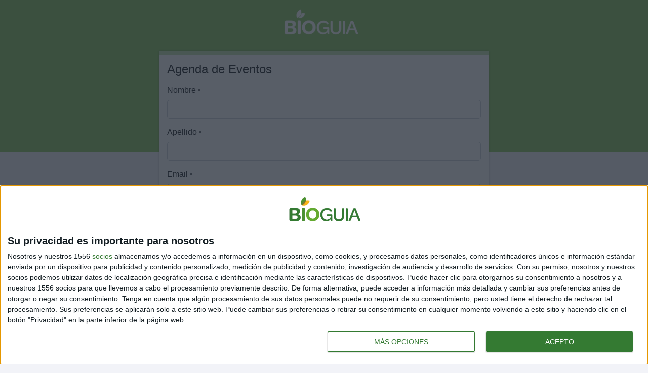

--- FILE ---
content_type: text/html; charset=UTF-8
request_url: https://www.bioguia.com/embed/form/ea9d804e953b3ff3657c9fef98139fff7104fa1d1573218638
body_size: 7726
content:
<!DOCTYPE html>
    <html lang="es">
        <head>
            <meta http-equiv="Content-Type" content="text/html; charset=utf-8">
<meta charset="UTF-8">
<meta name="viewport" content="width=device-width, initial-scale=1.0, maximum-scale=3.0, user-scalable=yes" >
<link rel="icon" href="https://cdn.bioguia.com/app/c4b70cce8c43722a65e655c75332483e6e913bc04773d03f5546deeb0fee41b30a44bd37ea9553d4c4b52220c1b024e609248682407800cc66ca8d2bbfa6c2b6acf07eba821b1526299539/favicon.png" type="image/png">

<meta name="theme-color" content="#8bc75f">
<meta name="msapplication-navbutton-color" content="#8bc75f">
<meta name="apple-mobile-web-app-status-bar-style" content="#8bc75f">

<link rel="manifest" href="https://www.bioguia.com/web_manifest.json">

<link rel="canonical" href="">


<title>Bioguia - Agenda de eventos | Bioguia</title>

        <meta name="title" content="Bioguia - Agenda de eventos" >        <meta name="twitter:card" content="summary_large_image" >        <meta name="twitter:title" content="Bioguia - Agenda de eventos" >        <meta name="twitter:image" content="https://cdn.bioguia.com/embed/a72d7731aa6927de0e7bbbb81566bc1624524695/1569861769_archive_logo_bg_horizontal.png" >        <meta property="og:type" content="website" >        <meta property="og:locale" content="es_ES" >        <meta property="og:title" content="Bioguia - Agenda de eventos" >        <meta property="og:image" content="https://cdn.bioguia.com/embed/a72d7731aa6927de0e7bbbb81566bc1624524695/1569861769_archive_logo_bg_horizontal.png" >        <meta property="og:image:width" content="250" >        <meta property="og:image:height" content="93" >        <meta property="og:site_name" content="Bioguia" >    <script type="application/ld+json">{"@context":"http:\/\/schema.org","@type":"WebPage","@id":"#webpage","name":"Bioguia - Agenda de eventos","description":"","url":""}</script>    <link rel="preconnect" href="https://cdn.bioguia.com"><link rel="preload" href="https://cdn.bioguia.com/fonts/font-awesome/4.7.0/fontawesome-webfont.woff2?v=5" as="font" crossorigin>

<meta name="robots" content="noindex,follow">
<meta property="fb:pages" content="104438892938868" />
<meta name="msvalidate.01" content="E1622532B52FB172B37CC37EC7C99796" />
<meta name="conexoo_verification" content="158eb3488ed90a785d8c866c7ff08e61d3ca8329794465c355279847449f8831882d8d3dde865c769736df767279603307e41eb0cae0fb9fefe2898200fefc97">
<meta name="publisuites-verify-code" content="aHR0cHM6Ly93d3cuYmlvZ3VpYS5jb20=" />
<!-- TradeDoubler site verification 3289773 -->
<!-- InMobi Choice. Consent Manager Tag v3.0 (for TCF 2.2) -->
<script type="text/javascript" async=true>
(function() {
  var host = window.location.hostname;
  var element = document.createElement('script');
  var firstScript = document.getElementsByTagName('script')[0];
  var url = 'https://cmp.inmobi.com'
    .concat('/choice/', 'RuRvKNpTVHZQF', '/', host, '/choice.js?tag_version=V3');
  var uspTries = 0;
  var uspTriesLimit = 3;
  element.async = true;
  element.type = 'text/javascript';
  element.src = url;

  firstScript.parentNode.insertBefore(element, firstScript);

  function makeStub() {
    var TCF_LOCATOR_NAME = '__tcfapiLocator';
    var queue = [];
    var win = window;
    var cmpFrame;

    function addFrame() {
      var doc = win.document;
      var otherCMP = !!(win.frames[TCF_LOCATOR_NAME]);

      if (!otherCMP) {
        if (doc.body) {
          var iframe = doc.createElement('iframe');

          iframe.style.cssText = 'display:none';
          iframe.name = TCF_LOCATOR_NAME;
          doc.body.appendChild(iframe);
        } else {
          setTimeout(addFrame, 5);
        }
      }
      return !otherCMP;
    }

    function tcfAPIHandler() {
      var gdprApplies;
      var args = arguments;

      if (!args.length) {
        return queue;
      } else if (args[0] === 'setGdprApplies') {
        if (
          args.length > 3 &&
          args[2] === 2 &&
          typeof args[3] === 'boolean'
        ) {
          gdprApplies = args[3];
          if (typeof args[2] === 'function') {
            args[2]('set', true);
          }
        }
      } else if (args[0] === 'ping') {
        var retr = {
          gdprApplies: gdprApplies,
          cmpLoaded: false,
          cmpStatus: 'stub'
        };

        if (typeof args[2] === 'function') {
          args[2](retr);
        }
      } else {
        if(args[0] === 'init' && typeof args[3] === 'object') {
          args[3] = Object.assign(args[3], { tag_version: 'V3' });
        }
        queue.push(args);
      }
    }

    function postMessageEventHandler(event) {
      var msgIsString = typeof event.data === 'string';
      var json = {};

      try {
        if (msgIsString) {
          json = JSON.parse(event.data);
        } else {
          json = event.data;
        }
      } catch (ignore) {}

      var payload = json.__tcfapiCall;

      if (payload) {
        window.__tcfapi(
          payload.command,
          payload.version,
          function(retValue, success) {
            var returnMsg = {
              __tcfapiReturn: {
                returnValue: retValue,
                success: success,
                callId: payload.callId
              }
            };
            if (msgIsString) {
              returnMsg = JSON.stringify(returnMsg);
            }
            if (event && event.source && event.source.postMessage) {
              event.source.postMessage(returnMsg, '*');
            }
          },
          payload.parameter
        );
      }
    }

    while (win) {
      try {
        if (win.frames[TCF_LOCATOR_NAME]) {
          cmpFrame = win;
          break;
        }
      } catch (ignore) {}

      if (win === window.top) {
        break;
      }
      win = win.parent;
    }
    if (!cmpFrame) {
      addFrame();
      win.__tcfapi = tcfAPIHandler;
      win.addEventListener('message', postMessageEventHandler, false);
    }
  };

  makeStub();

  function makeGppStub() {
    const CMP_ID = 10;
    const SUPPORTED_APIS = [
      '2:tcfeuv2',
      '6:uspv1',
      '7:usnatv1',
      '8:usca',
      '9:usvav1',
      '10:uscov1',
      '11:usutv1',
      '12:usctv1'
    ];

    window.__gpp_addFrame = function (n) {
      if (!window.frames[n]) {
        if (document.body) {
          var i = document.createElement("iframe");
          i.style.cssText = "display:none";
          i.name = n;
          document.body.appendChild(i);
        } else {
          window.setTimeout(window.__gpp_addFrame, 10, n);
        }
      }
    };
    window.__gpp_stub = function () {
      var b = arguments;
      __gpp.queue = __gpp.queue || [];
      __gpp.events = __gpp.events || [];

      if (!b.length || (b.length == 1 && b[0] == "queue")) {
        return __gpp.queue;
      }

      if (b.length == 1 && b[0] == "events") {
        return __gpp.events;
      }

      var cmd = b[0];
      var clb = b.length > 1 ? b[1] : null;
      var par = b.length > 2 ? b[2] : null;
      if (cmd === "ping") {
        clb(
          {
            gppVersion: "1.1", // must be “Version.Subversion”, current: “1.1”
            cmpStatus: "stub", // possible values: stub, loading, loaded, error
            cmpDisplayStatus: "hidden", // possible values: hidden, visible, disabled
            signalStatus: "not ready", // possible values: not ready, ready
            supportedAPIs: SUPPORTED_APIS, // list of supported APIs
            cmpId: CMP_ID, // IAB assigned CMP ID, may be 0 during stub/loading
            sectionList: [],
            applicableSections: [-1],
            gppString: "",
            parsedSections: {},
          },
          true
        );
      } else if (cmd === "addEventListener") {
        if (!("lastId" in __gpp)) {
          __gpp.lastId = 0;
        }
        __gpp.lastId++;
        var lnr = __gpp.lastId;
        __gpp.events.push({
          id: lnr,
          callback: clb,
          parameter: par,
        });
        clb(
          {
            eventName: "listenerRegistered",
            listenerId: lnr, // Registered ID of the listener
            data: true, // positive signal
            pingData: {
              gppVersion: "1.1", // must be “Version.Subversion”, current: “1.1”
              cmpStatus: "stub", // possible values: stub, loading, loaded, error
              cmpDisplayStatus: "hidden", // possible values: hidden, visible, disabled
              signalStatus: "not ready", // possible values: not ready, ready
              supportedAPIs: SUPPORTED_APIS, // list of supported APIs
              cmpId: CMP_ID, // list of supported APIs
              sectionList: [],
              applicableSections: [-1],
              gppString: "",
              parsedSections: {},
            },
          },
          true
        );
      } else if (cmd === "removeEventListener") {
        var success = false;
        for (var i = 0; i < __gpp.events.length; i++) {
          if (__gpp.events[i].id == par) {
            __gpp.events.splice(i, 1);
            success = true;
            break;
          }
        }
        clb(
          {
            eventName: "listenerRemoved",
            listenerId: par, // Registered ID of the listener
            data: success, // status info
            pingData: {
              gppVersion: "1.1", // must be “Version.Subversion”, current: “1.1”
              cmpStatus: "stub", // possible values: stub, loading, loaded, error
              cmpDisplayStatus: "hidden", // possible values: hidden, visible, disabled
              signalStatus: "not ready", // possible values: not ready, ready
              supportedAPIs: SUPPORTED_APIS, // list of supported APIs
              cmpId: CMP_ID, // CMP ID
              sectionList: [],
              applicableSections: [-1],
              gppString: "",
              parsedSections: {},
            },
          },
          true
        );
      } else if (cmd === "hasSection") {
        clb(false, true);
      } else if (cmd === "getSection" || cmd === "getField") {
        clb(null, true);
      }
      //queue all other commands
      else {
        __gpp.queue.push([].slice.apply(b));
      }
    };
    window.__gpp_msghandler = function (event) {
      var msgIsString = typeof event.data === "string";
      try {
        var json = msgIsString ? JSON.parse(event.data) : event.data;
      } catch (e) {
        var json = null;
      }
      if (typeof json === "object" && json !== null && "__gppCall" in json) {
        var i = json.__gppCall;
        window.__gpp(
          i.command,
          function (retValue, success) {
            var returnMsg = {
              __gppReturn: {
                returnValue: retValue,
                success: success,
                callId: i.callId,
              },
            };
            event.source.postMessage(msgIsString ? JSON.stringify(returnMsg) : returnMsg, "*");
          },
          "parameter" in i ? i.parameter : null,
          "version" in i ? i.version : "1.1"
        );
      }
    };
    if (!("__gpp" in window) || typeof window.__gpp !== "function") {
      window.__gpp = window.__gpp_stub;
      window.addEventListener("message", window.__gpp_msghandler, false);
      window.__gpp_addFrame("__gppLocator");
    }
  };

  makeGppStub();

  var uspStubFunction = function() {
    var arg = arguments;
    if (typeof window.__uspapi !== uspStubFunction) {
      setTimeout(function() {
        if (typeof window.__uspapi !== 'undefined') {
          window.__uspapi.apply(window.__uspapi, arg);
        }
      }, 500);
    }
  };

  var checkIfUspIsReady = function() {
    uspTries++;
    if (window.__uspapi === uspStubFunction && uspTries < uspTriesLimit) {
      console.warn('USP is not accessible');
    } else {
      clearInterval(uspInterval);
    }
  };

  if (typeof window.__uspapi === 'undefined') {
    window.__uspapi = uspStubFunction;
    var uspInterval = setInterval(checkIfUspIsReady, 6000);
  }
})();
</script>
<!-- End InMobi Choice. Consent Manager Tag v3.0 (for TCF 2.2) --><!-- Google Analytics -->
<script data-cfasync="false">
    function webcc_set_cookie(name, value, days) {
        var expires = "";
        if (days) {
            var date = new Date();
            date.setTime(date.getTime() + (days*24*60*60*1000));
            expires = "; expires=" + date.toUTCString();
        }
        document.cookie = name + "=" + value + expires + "; path=/";
    }
    
    function webcc_get_cookie(name) {
        var nameEQ = name + "=";
        var ca = document.cookie.split(';');
        for(var i=0;i < ca.length;i++) {
            var c = ca[i];
            while (c.charAt(0)==' ') c = c.substring(1,c.length);
            if (c.indexOf(nameEQ) == 0) return c.substring(nameEQ.length,c.length);
        }
        return null;
    }
    
    var _ga_accounts = [ ], _ga_log_events = [ ], _ga_queue = [];
                var ws_u = webcc_get_cookie('ws_u');
            if(ws_u === null || ws_u === ''){
                try{
                    ws_u = 'a' + (new Date().getTime()) + Math.random().toString(32).slice(2) + Math.random().toString(32).slice(6); //32
                    webcc_set_cookie('ws_u', ws_u, 30);
                } catch(e){ ws_u = false; }
            }
                    
        var _ga_accounts = ["G-ENNVF9WKEK","G-S4ZEW99Z50","G-5SRXYF8EVM"],
            _ga_dimensions_data = {};
        
        if(ws_u !== false){
            _ga_dimensions_data.dimension8 = ws_u;
        }
        
        function _ga_load_analytics(){
            /* Google tag (gtag.js) */
            newElem = document.createElement('script'),
            scriptSet = document.getElementsByTagName('script')[0];
            newElem.async = 1;
            newElem.src = 'https://www.googletagmanager.com/gtag/js?id=' + _ga_accounts[0];
            scriptSet.parentNode.insertBefore(newElem, scriptSet);
        }
        
        function _ga_pageview(page, others){
            /*
            var fieldsObject = { hitType : 'pageview' };
            if(page){
                fieldsObject.page = page;
            }
            if(typeof(others) === 'object'){
                $.each(others, function(k, val){fieldsObject[k] = val;})
            }
            
            _ga_addToQueue([ 'send', fieldsObject ]);
            _ga_log_events.push(['pageview', _ga_accounts[0], fieldsObject]);
                
            for (var i = 1; i < _ga_accounts.length; i++) {
                _ga_addToQueue([ 'ac_' + i + '.send', fieldsObject ]);
                _ga_log_events.push(['pageview', _ga_accounts[i], fieldsObject]);
            }
            */
        }
        
        function _ga_event(cat, acc, lab, val, others){
            if(!cat){
                return false;
            }
            
            var eventData = {
                event_action: acc,
                event_category: cat,
            };
            
            if(lab){
                eventData.event_label = lab;
            }
            if(val){
                eventData.value = val;
            }
            if(typeof others === 'object'){
                $.each(others, function(k, v){eventData[k] = v;});
            }
            
            eventData = {
                ...eventData,
                ..._ga_dimensions_data
            };
            
            _ga_log_events.push([ 'event', eventData ]);
            gtag('event', cat, eventData);
        }
        
        function _ga_config(overrideDimensions, pageviewParams){
            var manualPageview = !!pageviewParams;
            window.dataLayer = window.dataLayer || [ ];
            window.gtag = window.gtag || function(){dataLayer.push(arguments);}
            gtag('js', new Date());
            
            if(overrideDimensions){
                _ga_dimensions_data = overrideDimensions;
            }
            
            var custom_map = Object.keys(_ga_dimensions_data).reduce((cm, key) => {
                cm[key] = key;
                return cm;
            }, {});
            
            for(var i=0; i<_ga_accounts.length; i++){
                var ga_account = _ga_accounts[i],
                    cfg = { custom_map };
                
                if(manualPageview === true){
                    cfg.send_page_view = false;
                }
                
                if(ws_u !== false){
                    cfg.user_id = ws_u;
                }
                
                _ga_log_events.push([ 'config:' + ga_account, cfg ]);
                gtag('config', ga_account, {
                    ...cfg,
                    ..._ga_dimensions_data
                });
            }
            
            if(manualPageview === true){
                gtag('event', 'page_view', {
                    ...pageviewParams,
                    ..._ga_dimensions_data
                });
            }
        }
        
                
        _ga_config(null, );
        
                    _ga_load_analytics();</script>

    <!-- Google Tag Manager -->
    <script data-cfasync="false">(function(w,d,s,l,i){w[l]=w[l]||[ ];w[l].push({'gtm.start':
    new Date().getTime(),event:'gtm.js'});w[l].push({});var f=d.getElementsByTagName(s)[0],
    j=d.createElement(s),dl=l!='dataLayer'?'&l='+l:'';j.async=true;j.src=
    'https://www.googletagmanager.com/gtm.js?id='+i+dl;f.parentNode.insertBefore(j,f);
    })(window,document,'script','dataLayer','GTM-NMQC736');</script>
        <!-- Facebook Pixel -->
    <script data-cfasync="false">
        !function(f,b,e,v,n,t,s)
        {if(f.fbq)return;n=f.fbq=function(){n.callMethod?
        n.callMethod.apply(n,arguments):n.queue.push(arguments)};
        if(!f._fbq)f._fbq=n;n.push=n;n.loaded=!0;n.version='2.0';
        n.queue=[];t=b.createElement(e);t.async=!0;
        t.src=v;s=b.getElementsByTagName(e)[0];
        s.parentNode.insertBefore(t,s)}(window,document,'script',
        'https://connect.facebook.net/en_US/fbevents.js');            fbq('init', '1609814665701740');        fbq('track', 'PageView');
    </script>
<!-- Global vars -->
<script data-cfasync="false">
    var _ws_global = {
        mobile   : ((window.innerWidth > 0) ? window.innerWidth : screen.width) < 768,
        cms      : 28084063,
        develop  : 0 === 1,
        lang     : 'es',
        base_url : 'https://www.bioguia.com',
        cdn_url  : 'https://cdn.bioguia.com',
        blazy    : false,
        sensible : 0 === 1
    }
    var cms_id    = _ws_global.cms,
        base_path = _ws_global.base_url,
        user_country = 'US';
            var section_id = 50080085;</script>
    <script>
      window.teads_analytics = window.teads_analytics || {};
      window.teads_analytics.analytics_tag_id = "PUB_20882";
      window.teads_analytics.share = window.teads_analytics.share || function() {
        ;(window.teads_analytics.shared_data = window.teads_analytics.shared_data || []).push(arguments)
      };
    </script>
    <script async src="https://a.teads.tv/analytics/tag.js"></script>    <script>
        var dfpSlots = {};
        window.googletag = window.googletag || {cmd: [ ]};
    </script>
    <style>.am-slot{display: none !important};</style>
    <link rel="preload" href="https://cdn.bioguia.com/fonts/font-awesome/4.7.0/fontawesome-webfont.woff2?v=5" as="font" type="font/woff2" crossorigin>
<link rel="preload" href="https://cdn.bioguia.com/fonts/Roboto/Roboto-Light.woff2" as="font" type="font/woff2" crossorigin>
<link rel="preload" href="https://cdn.bioguia.com/fonts/Roboto/Roboto-Regular.woff2" as="font" type="font/woff2" crossorigin>
<link rel="preload" href="https://cdn.bioguia.com/fonts/Roboto/Roboto-Bold.woff2" as="font" type="font/woff2" crossorigin>
<link rel="preload" href="https://cdn.bioguia.com/fonts/Oswald/Oswald-Bold.woff2" as="font" type="font/woff2" crossorigin>
<link rel="preload" href="https://cdn.bioguia.com/fonts/Oswald/Oswald-Regular.woff2" as="font" type="font/woff2" crossorigin>
<link rel="preload" href="https://cdn.bioguia.com/fonts/Oswald/Oswald-Medium.woff2" as="font" type="font/woff2" crossorigin>
<link rel="preload" href="https://cdn.bioguia.com/fonts/Oswald/Oswald-SemiBold.woff2" as="font" type="font/woff2" crossorigin><link rel="stylesheet" type="text/css" href="https://cdn.bioguia.com/embed/form/index.css?v=202408260940">        </head>
        <body class="ptype-form pid-50080085 no-mainbar no-footer">
                            <div id="fb-root"></div>
                <script async defer crossorigin="anonymous" src="https://connect.facebook.net/es_ES/sdk.js#xfbml=1&version=v8.0&appId=732316280938647&autoLogAppEvents=1" nonce="veKSO2oQ"></script>            
            <!-- Google Tag Manager (noscript) -->
<noscript><iframe src="https://www.googletagmanager.com/ns.html?id=GTM-NMQC736" height="0" width="0" style="display:none;visibility:hidden"></iframe></noscript>
<!-- End Google Tag Manager (noscript) -->            <div class="main">
    
    <div class="main_content main-div  ">
        <div class="cc-form-header">
                            <img class="cc-form-header-logo" src="https://cdn.bioguia.com/app/822a1e03a3365cb14ea383522987e5d2a9afdade3682b1461609c784f31777d145e699fd2bde5f04c1bef03a8af949c4e1ce127a30f9d9616bbc672e0070535504a26938b6ff1525766165/">
                    </div>
        
        
    <div class="cc-form" data-form_id="50080085" data-lang="es" data-hash="ea9d804e953b3ff3657c9fef98139fff7104fa1d1573218638" data-id="form_236059">            <p class="h4" >
                Agenda de Eventos            </p>            <p >
                            </p>        
        <form id="form_236059">
                            <div class="form-group question-127925">
                                                <label for="inp_127925" >
                                Nombre <small>*</small>                            </label>                            <input
                                type="text" 
                                class="form-control required" 
                                 
                                id="inp_127925" 
                                name="127925" 
                                placeholder=""
                                 />                                    </div>
                            <div class="form-group question-127926">
                                                <label for="inp_127926" >
                                Apellido <small>*</small>                            </label>                            <input
                                type="text" 
                                class="form-control required" 
                                 
                                id="inp_127926" 
                                name="127926" 
                                placeholder=""
                                 />                                    </div>
                            <div class="form-group question-127949">
                                                <label for="inp_127949" >
                                Email <small>*</small>                            </label>                            <input
                                type="email" 
                                class="form-control required" 
                                 
                                id="inp_127949" 
                                name="127949" 
                                placeholder=""
                                 />                                    </div>
                            <div class="form-group question-127930">
                                                <label for="inp_127930" >
                                Organización                             </label>                            <input
                                type="text" 
                                class="form-control " 
                                 
                                id="inp_127930" 
                                name="127930" 
                                placeholder=""
                                 />                                    </div>
                            <div class="form-group question-127931">
                                                <label for="inp_127931" >
                                Nombre del evento <small>*</small>                            </label>                            <input
                                type="text" 
                                class="form-control required" 
                                 
                                id="inp_127931" 
                                name="127931" 
                                placeholder=""
                                 />                                    </div>
                            <div class="form-group question-128271">
                                                <label for="inp_128271" >
                                Fecha de inicio <small>*</small>                            </label>                            <input
                                type="datetime-local"
                                class="form-control required"
                                id="inp_128271"
                                name="128271" />
                                        </div>
                            <div class="form-group question-134562">
                                                <label for="inp_134562" >
                                Fecha de fin                             </label>                            <input
                                type="datetime-local"
                                class="form-control "
                                id="inp_134562"
                                name="134562" />
                                        </div>
                            <div class="form-group question-128272">
                                                <label for="inp_128272" >
                                Descripción del evento                             </label>                            <textarea
                                class="form-control "
                                id="inp_128272"
                                                                name="128272"
                                                                placeholder=""></textarea>                                        </div>
                            <div class="form-group question-128273">
                                                <label for="inp_128273" >
                                Redes sociales y/o web del evento                             </label>                            <input
                                type="text" 
                                class="form-control " 
                                 
                                id="inp_128273" 
                                name="128273" 
                                placeholder=""
                                 />                                    </div>
                            <div class="form-group question-134563">
                                                <label for="inp_134563" >
                                Suscripción al evento <small>*</small>                            </label>                                <div class="form-check">
                                    <input
                                        type="checkbox"
                                        value="21283298"
                                        class="form-check-input"
                                        id="ans_21283298"
                                        name="134563_21283298" />
                                    <label class="form-check-label" for="ans_21283298" >Gratuito</label>
                                </div>
                                                            <div class="form-check">
                                    <input
                                        type="checkbox"
                                        value="21283299"
                                        class="form-check-input"
                                        id="ans_21283299"
                                        name="134563_21283299" />
                                    <label class="form-check-label" for="ans_21283299" >Pago</label>
                                </div>
                                                            <div class="form-check">
                                    <input
                                        type="checkbox"
                                        value="21283300"
                                        class="form-check-input"
                                        id="ans_21283300"
                                        name="134563_21283300" />
                                    <label class="form-check-label" for="ans_21283300" >Otro</label>
                                </div>
                                            </div>
                            <div class="form-group question-134564">
                                                <label for="inp_134564" >
                                Formato del evento <small>*</small>                            </label>                                <div class="form-check">
                                    <input
                                        type="checkbox"
                                        value="21283301"
                                        class="form-check-input"
                                        id="ans_21283301"
                                        name="134564_21283301" />
                                    <label class="form-check-label" for="ans_21283301" >Presencial</label>
                                </div>
                                                            <div class="form-check">
                                    <input
                                        type="checkbox"
                                        value="21283302"
                                        class="form-check-input"
                                        id="ans_21283302"
                                        name="134564_21283302" />
                                    <label class="form-check-label" for="ans_21283302" >Virtual</label>
                                </div>
                                                            <div class="form-check">
                                    <input
                                        type="checkbox"
                                        value="21283303"
                                        class="form-check-input"
                                        id="ans_21283303"
                                        name="134564_21283303" />
                                    <label class="form-check-label" for="ans_21283303" >Hibrido</label>
                                </div>
                                            </div>
                            <div class="form-group question-134565">
                                                <label for="inp_134565" >
                                En el caso de ser presencial, indicar dirección del evento                             </label>                            <input
                                type="text" 
                                class="form-control " 
                                 
                                id="inp_134565" 
                                name="134565" 
                                placeholder=""
                                 />                                    </div>
                            <div class="form-group question-134566">
                                                <label for="inp_134566" >
                                En el caso de ser virtual, indicar link del evento para suscripción                             </label>                            <input
                                type="text" 
                                class="form-control " 
                                 
                                id="inp_134566" 
                                name="134566" 
                                placeholder=""
                                 />                                    </div>
                            <div class="form-group question-133735">
                                                <label for="inp_133735" >
                                Adjuntá la imagen del evento                             </label>                            <input
                                type="file" 
                                class="form-control " 
                                 
                                id="inp_133735" 
                                name="133735" 
                                placeholder=""
                                 />                                    </div>
                        
            <div class="form-group hidden" style="display: none;">
                <label for="inp_50080085">No rellenar *</label>
                <input type="text" name="1" id="inp_50080085" class="form-control" />
            </div>
            
                            <div class="form-group form-clause">
                    <div class="form-check">
                        <input
                            class="form-check-input"
                            id="cls_90890216"
                            value="90890216"
                            type="checkbox"
                            name="cls_90890216" />
                        <label class="form-check-label" for="cls_90890216" ><a href="https://www.bioguia.com/politica-de-privacidad" target="_blank">Acepto términos y condiciones</a> *                        </label>
                    </div>
                </div>
                        
            <div class="form-group form-button-submit" data-mode="21224241">
                <button
                    type="submit"
                    class="btn btn-primary"
                    name="default"
                    data-id="0"
                                    >Enviar</button>
            </div>            
        </form>
    </div>        
        <script data-cfasync="false" src="https://cdn.bioguia.com/embed/form/min.index.js?v=202408260940" async defer></script>    <script>
        document.querySelectorAll('.form-control[data-helper]').forEach(function(field){
            field.addEventListener('keyup', function(){
                field.parentElement.querySelectorAll('.current')[0].innerText = field.value.length;
            });
        });
    </script>

        
        <div class="cc-form-company">@Bioguia 2026</div>
    </div>
    
            </div>
                <script data-cfasync="false" src="https://cdn.bioguia.com/28084063/js/min.libraries1.js?v=1760975075"></script>
        <script data-cfasync="false" src="https://cdn.bioguia.com/28084063/js/min.libraries2.js?v=1760975075"></script>
        <script data-cfasync="false" src="https://cdn.bioguia.com/28084063/js/min.libraries3.js?v=1760975075"></script>
        <script data-cfasync="false" src="https://cdn.bioguia.com/28084063/js/min.web.js?v=1760975075"></script><script async defer data-pin-hover="true" data-pin-lang="es" src="//assets.pinterest.com/js/pinit.js"></script>
<script id="navegg" src="https://embi-media.com/pdt/9464f8c7.js"></script>
<style>.clicky-analytics{display:none}</style>
<a class="clicky-analytics" title="Google Analytics Alternative" href="https://clicky.com/101373869"><img alt="Clicky" src="//static.getclicky.com/media/links/badge.gif" border="0" /></a>
<script async src="//static.getclicky.com/101373869.js"></script>
<noscript><p><img alt="Clicky" width="1" height="1" src="//in.getclicky.com/101373869ns.gif" /></p></noscript>    </body>
</html>

--- FILE ---
content_type: text/plain
request_url: https://www.google-analytics.com/j/collect?v=1&_v=j102&a=793074277&t=event&ni=1&_s=1&dl=https%3A%2F%2Fwww.bioguia.com%2Fembed%2Fform%2Fea9d804e953b3ff3657c9fef98139fff7104fa1d1573218638&ul=en-us%40posix&dt=Bioguia%20-%20Agenda%20de%20eventos%20%7C%20Bioguia&sr=1280x720&vp=1280x720&ec=Scroll%20Depth%20Tracking&ea=25%25&el=embed%20-%20%2Fembed%2Fform%2Fea9d804e953b3ff3657c9fef98139fff7104fa1d1573218638&_u=YADAAEABAAAAACAAI~&jid=963577484&gjid=203102772&cid=1590170592.1768868135&tid=UA-15279643-11&_gid=1549513836.1768868136&_r=1&_slc=1&gtm=45He61e1h1n81NMQC736za200&gcd=13l3l3l3l1l1&dma=0&tcfd=1000g&tag_exp=103116026~103200004~104527906~104528500~104684208~104684211~105391253~115495939~115938466~115938469~116682876~117041588&z=1387703758
body_size: -450
content:
2,cG-ENNVF9WKEK